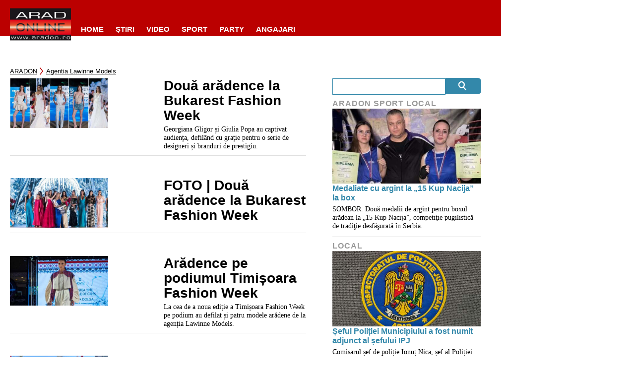

--- FILE ---
content_type: text/javascript;charset=utf-8
request_url: https://p1cluster.cxense.com/p1.js
body_size: 100
content:
cX.library.onP1('2l84abcpk2q5z3fh4idkg351qj');


--- FILE ---
content_type: text/javascript;charset=utf-8
request_url: https://id.cxense.com/public/user/id?json=%7B%22identities%22%3A%5B%7B%22type%22%3A%22ckp%22%2C%22id%22%3A%22mkv41l8lccc2smf2%22%7D%2C%7B%22type%22%3A%22lst%22%2C%22id%22%3A%222l84abcpk2q5z3fh4idkg351qj%22%7D%2C%7B%22type%22%3A%22cst%22%2C%22id%22%3A%222l84abcpk2q5z3fh4idkg351qj%22%7D%5D%7D&callback=cXJsonpCB1
body_size: 188
content:
/**/
cXJsonpCB1({"httpStatus":200,"response":{"userId":"cx:1t1jrrv28656e3s0f4jfm8z6bt:aj2yg9dbz1xj","newUser":true}})